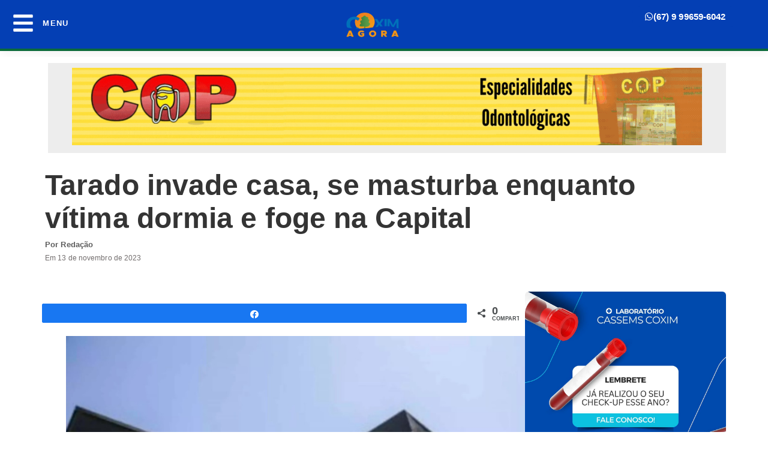

--- FILE ---
content_type: text/html; charset=utf-8
request_url: https://www.google.com/recaptcha/api2/aframe
body_size: 267
content:
<!DOCTYPE HTML><html><head><meta http-equiv="content-type" content="text/html; charset=UTF-8"></head><body><script nonce="f50mv2U8cuYTf6sqCSJ3Yw">/** Anti-fraud and anti-abuse applications only. See google.com/recaptcha */ try{var clients={'sodar':'https://pagead2.googlesyndication.com/pagead/sodar?'};window.addEventListener("message",function(a){try{if(a.source===window.parent){var b=JSON.parse(a.data);var c=clients[b['id']];if(c){var d=document.createElement('img');d.src=c+b['params']+'&rc='+(localStorage.getItem("rc::a")?sessionStorage.getItem("rc::b"):"");window.document.body.appendChild(d);sessionStorage.setItem("rc::e",parseInt(sessionStorage.getItem("rc::e")||0)+1);localStorage.setItem("rc::h",'1769908330938');}}}catch(b){}});window.parent.postMessage("_grecaptcha_ready", "*");}catch(b){}</script></body></html>

--- FILE ---
content_type: application/javascript
request_url: https://coximagora.com.br/wp-content/plugins/windpress/build/assets/dist-CGPd9Dju.min.js
body_size: 9356
content:
import{n as Nt}from"./chunk-zcBpxl6s.min.js";function ht(l){var s=l.length;if(s%4>0)throw Error("Invalid string. Length must be a multiple of 4");var p=l.indexOf("=");p===-1&&(p=s);var g=p===s?0:4-p%4;return[p,g]}function Pt(l){var s=ht(l),p=s[0],g=s[1];return(p+g)*3/4-g}function kt(l,s,p){return(s+p)*3/4-p}function Ft(l){var s,p=ht(l),g=p[0],c=p[1],h=new lt(kt(l,g,c)),a=0,B=c>0?g-4:g,d;for(d=0;d<B;d+=4)s=T[l.charCodeAt(d)]<<18|T[l.charCodeAt(d+1)]<<12|T[l.charCodeAt(d+2)]<<6|T[l.charCodeAt(d+3)],h[a++]=s>>16&255,h[a++]=s>>8&255,h[a++]=s&255;return c===2&&(s=T[l.charCodeAt(d)]<<2|T[l.charCodeAt(d+1)]>>4,h[a++]=s&255),c===1&&(s=T[l.charCodeAt(d)]<<10|T[l.charCodeAt(d+1)]<<4|T[l.charCodeAt(d+2)]>>2,h[a++]=s>>8&255,h[a++]=s&255),h}function jt(l){return L[l>>18&63]+L[l>>12&63]+L[l>>6&63]+L[l&63]}function Mt(l,s,p){for(var g,c=[],h=s;h<p;h+=3)g=(l[h]<<16&16711680)+(l[h+1]<<8&65280)+(l[h+2]&255),c.push(jt(g));return c.join("")}function Dt(l){for(var s,p=l.length,g=p%3,c=[],h=16383,a=0,B=p-g;a<B;a+=h)c.push(Mt(l,a,a+h>B?B:a+h));return g===1?(s=l[p-1],c.push(L[s>>2]+L[s<<4&63]+"==")):g===2&&(s=(l[p-2]<<8)+l[p-1],c.push(L[s>>10]+L[s>>4&63]+L[s<<2&63]+"=")),c.join("")}var w,j,L,T,lt,D,N,at,z,pt,zt=Nt((()=>{for(w={},j={},j.byteLength=Pt,j.toByteArray=Ft,j.fromByteArray=Dt,L=[],T=[],lt=typeof Uint8Array<"u"?Uint8Array:Array,D="ABCDEFGHIJKLMNOPQRSTUVWXYZabcdefghijklmnopqrstuvwxyz0123456789+/",N=0,at=D.length;N<at;++N)L[N]=D[N],T[D.charCodeAt(N)]=N;T[45]=62,T[95]=63,z={},z.read=function(l,s,p,g,c){var h,a,B=c*8-g-1,d=(1<<B)-1,A=d>>1,o=-7,U=p?c-1:0,_=p?-1:1,O=l[s+U];for(U+=_,h=O&(1<<-o)-1,O>>=-o,o+=B;o>0;h=h*256+l[s+U],U+=_,o-=8);for(a=h&(1<<-o)-1,h>>=-o,o+=g;o>0;a=a*256+l[s+U],U+=_,o-=8);if(h===0)h=1-A;else{if(h===d)return a?NaN:(O?-1:1)*(1/0);a+=2**g,h-=A}return(O?-1:1)*a*2**(h-g)},z.write=function(l,s,p,g,c,h){var a,B,d,A=h*8-c-1,o=(1<<A)-1,U=o>>1,_=c===23?2**-24-2**-77:0,O=g?0:h-1,C=g?1:-1,Y=s<0||s===0&&1/s<0?1:0;for(s=Math.abs(s),isNaN(s)||s===1/0?(B=isNaN(s)?1:0,a=o):(a=Math.floor(Math.log(s)/Math.LN2),s*(d=2**-a)<1&&(a--,d*=2),a+U>=1?s+=_/d:s+=_*2**(1-U),s*d>=2&&(a++,d/=2),a+U>=o?(B=0,a=o):a+U>=1?(B=(s*d-1)*2**c,a+=U):(B=s*2**(U-1)*2**c,a=0));c>=8;l[p+O]=B&255,O+=C,B/=256,c-=8);for(a=a<<c|B,A+=c;A>0;l[p+O]=a&255,O+=C,a/=256,A-=8);l[p+O-C]|=Y*128},(function(l){let s=j,p=z,g=typeof Symbol=="function"&&typeof Symbol.for=="function"?Symbol.for("nodejs.util.inspect.custom"):null;l.Buffer=o,l.SlowBuffer=yt,l.INSPECT_MAX_BYTES=50;let c=2147483647;l.kMaxLength=c;let{Uint8Array:h,ArrayBuffer:a,SharedArrayBuffer:B}=globalThis;o.TYPED_ARRAY_SUPPORT=d(),!o.TYPED_ARRAY_SUPPORT&&typeof console<"u"&&typeof console.error=="function"&&console.error("This browser lacks typed array (Uint8Array) support which is required by `buffer` v5.x. Use `buffer` v4.x if you require old browser support.");function d(){try{let t=new h(1),r={foo:function(){return 42}};return Object.setPrototypeOf(r,h.prototype),Object.setPrototypeOf(t,r),t.foo()===42}catch{return!1}}Object.defineProperty(o.prototype,"parent",{enumerable:!0,get:function(){if(o.isBuffer(this))return this.buffer}}),Object.defineProperty(o.prototype,"offset",{enumerable:!0,get:function(){if(o.isBuffer(this))return this.byteOffset}});function A(t){if(t>c)throw RangeError('The value "'+t+'" is invalid for option "size"');let r=new h(t);return Object.setPrototypeOf(r,o.prototype),r}function o(t,r,i){if(typeof t=="number"){if(typeof r=="string")throw TypeError('The "string" argument must be of type string. Received type number');return C(t)}return U(t,r,i)}o.poolSize=8192;function U(t,r,i){if(typeof t=="string")return Y(t,r);if(a.isView(t))return ct(t);if(t==null)throw TypeError("The first argument must be one of type string, Buffer, ArrayBuffer, Array, or Array-like Object. Received type "+typeof t);if(S(t,a)||t&&S(t.buffer,a)||B!==void 0&&(S(t,B)||t&&S(t.buffer,B)))return J(t,r,i);if(typeof t=="number")throw TypeError('The "value" argument must not be of type number. Received type number');let e=t.valueOf&&t.valueOf();if(e!=null&&e!==t)return o.from(e,r,i);let n=gt(t);if(n)return n;if(typeof Symbol<"u"&&Symbol.toPrimitive!=null&&typeof t[Symbol.toPrimitive]=="function")return o.from(t[Symbol.toPrimitive]("string"),r,i);throw TypeError("The first argument must be one of type string, Buffer, ArrayBuffer, Array, or Array-like Object. Received type "+typeof t)}o.from=function(t,r,i){return U(t,r,i)},Object.setPrototypeOf(o.prototype,h.prototype),Object.setPrototypeOf(o,h);function _(t){if(typeof t!="number")throw TypeError('"size" argument must be of type number');if(t<0)throw RangeError('The value "'+t+'" is invalid for option "size"')}function O(t,r,i){return _(t),t<=0||r===void 0?A(t):typeof i=="string"?A(t).fill(r,i):A(t).fill(r)}o.alloc=function(t,r,i){return O(t,r,i)};function C(t){return _(t),A(t<0?0:V(t)|0)}o.allocUnsafe=function(t){return C(t)},o.allocUnsafeSlow=function(t){return C(t)};function Y(t,r){if((typeof r!="string"||r==="")&&(r="utf8"),!o.isEncoding(r))throw TypeError("Unknown encoding: "+r);let i=Z(t,r)|0,e=A(i),n=e.write(t,r);return n!==i&&(e=e.slice(0,n)),e}function G(t){let r=t.length<0?0:V(t.length)|0,i=A(r);for(let e=0;e<r;e+=1)i[e]=t[e]&255;return i}function ct(t){if(S(t,h)){let r=new h(t);return J(r.buffer,r.byteOffset,r.byteLength)}return G(t)}function J(t,r,i){if(r<0||t.byteLength<r)throw RangeError('"offset" is outside of buffer bounds');if(t.byteLength<r+(i||0))throw RangeError('"length" is outside of buffer bounds');let e;return e=r===void 0&&i===void 0?new h(t):i===void 0?new h(t,r):new h(t,r,i),Object.setPrototypeOf(e,o.prototype),e}function gt(t){if(o.isBuffer(t)){let r=V(t.length)|0,i=A(r);return i.length===0||t.copy(i,0,0,r),i}if(t.length!==void 0)return typeof t.length!="number"||W(t.length)?A(0):G(t);if(t.type==="Buffer"&&Array.isArray(t.data))return G(t.data)}function V(t){if(t>=c)throw RangeError("Attempt to allocate Buffer larger than maximum size: 0x"+c.toString(16)+" bytes");return t|0}function yt(t){return+t!=t&&(t=0),o.alloc(+t)}o.isBuffer=function(t){return t!=null&&t._isBuffer===!0&&t!==o.prototype},o.compare=function(t,r){if(S(t,h)&&(t=o.from(t,t.offset,t.byteLength)),S(r,h)&&(r=o.from(r,r.offset,r.byteLength)),!o.isBuffer(t)||!o.isBuffer(r))throw TypeError('The "buf1", "buf2" arguments must be one of type Buffer or Uint8Array');if(t===r)return 0;let i=t.length,e=r.length;for(let n=0,f=Math.min(i,e);n<f;++n)if(t[n]!==r[n]){i=t[n],e=r[n];break}return i<e?-1:e<i?1:0},o.isEncoding=function(t){switch(String(t).toLowerCase()){case"hex":case"utf8":case"utf-8":case"ascii":case"latin1":case"binary":case"base64":case"ucs2":case"ucs-2":case"utf16le":case"utf-16le":return!0;default:return!1}},o.concat=function(t,r){if(!Array.isArray(t))throw TypeError('"list" argument must be an Array of Buffers');if(t.length===0)return o.alloc(0);let i;if(r===void 0)for(r=0,i=0;i<t.length;++i)r+=t[i].length;let e=o.allocUnsafe(r),n=0;for(i=0;i<t.length;++i){let f=t[i];if(S(f,h))n+f.length>e.length?(o.isBuffer(f)||(f=o.from(f)),f.copy(e,n)):h.prototype.set.call(e,f,n);else if(o.isBuffer(f))f.copy(e,n);else throw TypeError('"list" argument must be an Array of Buffers');n+=f.length}return e};function Z(t,r){if(o.isBuffer(t))return t.length;if(a.isView(t)||S(t,a))return t.byteLength;if(typeof t!="string")throw TypeError('The "string" argument must be one of type string, Buffer, or ArrayBuffer. Received type '+typeof t);let i=t.length,e=arguments.length>2&&arguments[2]===!0;if(!e&&i===0)return 0;let n=!1;for(;;)switch(r){case"ascii":case"latin1":case"binary":return i;case"utf8":case"utf-8":return X(t).length;case"ucs2":case"ucs-2":case"utf16le":case"utf-16le":return i*2;case"hex":return i>>>1;case"base64":return st(t).length;default:if(n)return e?-1:X(t).length;r=(""+r).toLowerCase(),n=!0}}o.byteLength=Z;function dt(t,r,i){let e=!1;if((r===void 0||r<0)&&(r=0),r>this.length||((i===void 0||i>this.length)&&(i=this.length),i<=0)||(i>>>=0,r>>>=0,i<=r))return"";for(t||(t="utf8");;)switch(t){case"hex":return Rt(this,r,i);case"utf8":case"utf-8":return Q(this,r,i);case"ascii":return At(this,r,i);case"latin1":case"binary":return Ut(this,r,i);case"base64":return It(this,r,i);case"ucs2":case"ucs-2":case"utf16le":case"utf-16le":return Tt(this,r,i);default:if(e)throw TypeError("Unknown encoding: "+t);t=(t+"").toLowerCase(),e=!0}}o.prototype._isBuffer=!0;function $(t,r,i){let e=t[r];t[r]=t[i],t[i]=e}o.prototype.swap16=function(){let t=this.length;if(t%2!=0)throw RangeError("Buffer size must be a multiple of 16-bits");for(let r=0;r<t;r+=2)$(this,r,r+1);return this},o.prototype.swap32=function(){let t=this.length;if(t%4!=0)throw RangeError("Buffer size must be a multiple of 32-bits");for(let r=0;r<t;r+=4)$(this,r,r+3),$(this,r+1,r+2);return this},o.prototype.swap64=function(){let t=this.length;if(t%8!=0)throw RangeError("Buffer size must be a multiple of 64-bits");for(let r=0;r<t;r+=8)$(this,r,r+7),$(this,r+1,r+6),$(this,r+2,r+5),$(this,r+3,r+4);return this},o.prototype.toString=function(){let t=this.length;return t===0?"":arguments.length===0?Q(this,0,t):dt.apply(this,arguments)},o.prototype.toLocaleString=o.prototype.toString,o.prototype.equals=function(t){if(!o.isBuffer(t))throw TypeError("Argument must be a Buffer");return this===t?!0:o.compare(this,t)===0},o.prototype.inspect=function(){let t="",r=l.INSPECT_MAX_BYTES;return t=this.toString("hex",0,r).replace(/(.{2})/g,"$1 ").trim(),this.length>r&&(t+=" ... "),"<Buffer "+t+">"},g&&(o.prototype[g]=o.prototype.inspect),o.prototype.compare=function(t,r,i,e,n){if(S(t,h)&&(t=o.from(t,t.offset,t.byteLength)),!o.isBuffer(t))throw TypeError('The "target" argument must be one of type Buffer or Uint8Array. Received type '+typeof t);if(r===void 0&&(r=0),i===void 0&&(i=t?t.length:0),e===void 0&&(e=0),n===void 0&&(n=this.length),r<0||i>t.length||e<0||n>this.length)throw RangeError("out of range index");if(e>=n&&r>=i)return 0;if(e>=n)return-1;if(r>=i)return 1;if(r>>>=0,i>>>=0,e>>>=0,n>>>=0,this===t)return 0;let f=n-e,u=i-r,b=Math.min(f,u),v=this.slice(e,n),m=t.slice(r,i);for(let y=0;y<b;++y)if(v[y]!==m[y]){f=v[y],u=m[y];break}return f<u?-1:u<f?1:0};function H(t,r,i,e,n){if(t.length===0)return-1;if(typeof i=="string"?(e=i,i=0):i>2147483647?i=2147483647:i<-2147483648&&(i=-2147483648),i=+i,W(i)&&(i=n?0:t.length-1),i<0&&(i=t.length+i),i>=t.length){if(n)return-1;i=t.length-1}else if(i<0)if(n)i=0;else return-1;if(typeof r=="string"&&(r=o.from(r,e)),o.isBuffer(r))return r.length===0?-1:K(t,r,i,e,n);if(typeof r=="number")return r&=255,typeof h.prototype.indexOf=="function"?n?h.prototype.indexOf.call(t,r,i):h.prototype.lastIndexOf.call(t,r,i):K(t,[r],i,e,n);throw TypeError("val must be string, number or Buffer")}function K(t,r,i,e,n){let f=1,u=t.length,b=r.length;if(e!==void 0&&(e=String(e).toLowerCase(),e==="ucs2"||e==="ucs-2"||e==="utf16le"||e==="utf-16le")){if(t.length<2||r.length<2)return-1;f=2,u/=2,b/=2,i/=2}function v(y,E){return f===1?y[E]:y.readUInt16BE(E*f)}let m;if(n){let y=-1;for(m=i;m<u;m++)if(v(t,m)===v(r,y===-1?0:m-y)){if(y===-1&&(y=m),m-y+1===b)return y*f}else y!==-1&&(m-=m-y),y=-1}else for(i+b>u&&(i=u-b),m=i;m>=0;m--){let y=!0;for(let E=0;E<b;E++)if(v(t,m+E)!==v(r,E)){y=!1;break}if(y)return m}return-1}o.prototype.includes=function(t,r,i){return this.indexOf(t,r,i)!==-1},o.prototype.indexOf=function(t,r,i){return H(this,t,r,i,!0)},o.prototype.lastIndexOf=function(t,r,i){return H(this,t,r,i,!1)};function bt(t,r,i,e){i=Number(i)||0;let n=t.length-i;e?(e=Number(e),e>n&&(e=n)):e=n;let f=r.length;e>f/2&&(e=f/2);let u;for(u=0;u<e;++u){let b=parseInt(r.substr(u*2,2),16);if(W(b))return u;t[i+u]=b}return u}function mt(t,r,i,e){return M(X(r,t.length-i),t,i,e)}function Bt(t,r,i,e){return M(_t(r),t,i,e)}function Et(t,r,i,e){return M(st(r),t,i,e)}function wt(t,r,i,e){return M(xt(r,t.length-i),t,i,e)}o.prototype.write=function(t,r,i,e){if(r===void 0)e="utf8",i=this.length,r=0;else if(i===void 0&&typeof r=="string")e=r,i=this.length,r=0;else if(isFinite(r))r>>>=0,isFinite(i)?(i>>>=0,e===void 0&&(e="utf8")):(e=i,i=void 0);else throw Error("Buffer.write(string, encoding, offset[, length]) is no longer supported");let n=this.length-r;if((i===void 0||i>n)&&(i=n),t.length>0&&(i<0||r<0)||r>this.length)throw RangeError("Attempt to write outside buffer bounds");e||(e="utf8");let f=!1;for(;;)switch(e){case"hex":return bt(this,t,r,i);case"utf8":case"utf-8":return mt(this,t,r,i);case"ascii":case"latin1":case"binary":return Bt(this,t,r,i);case"base64":return Et(this,t,r,i);case"ucs2":case"ucs-2":case"utf16le":case"utf-16le":return wt(this,t,r,i);default:if(f)throw TypeError("Unknown encoding: "+e);e=(""+e).toLowerCase(),f=!0}},o.prototype.toJSON=function(){return{type:"Buffer",data:Array.prototype.slice.call(this._arr||this,0)}};function It(t,r,i){return r===0&&i===t.length?s.fromByteArray(t):s.fromByteArray(t.slice(r,i))}function Q(t,r,i){i=Math.min(t.length,i);let e=[],n=r;for(;n<i;){let f=t[n],u=null,b=f>239?4:f>223?3:f>191?2:1;if(n+b<=i){let v,m,y,E;switch(b){case 1:f<128&&(u=f);break;case 2:v=t[n+1],(v&192)==128&&(E=(f&31)<<6|v&63,E>127&&(u=E));break;case 3:v=t[n+1],m=t[n+2],(v&192)==128&&(m&192)==128&&(E=(f&15)<<12|(v&63)<<6|m&63,E>2047&&(E<55296||E>57343)&&(u=E));break;case 4:v=t[n+1],m=t[n+2],y=t[n+3],(v&192)==128&&(m&192)==128&&(y&192)==128&&(E=(f&15)<<18|(v&63)<<12|(m&63)<<6|y&63,E>65535&&E<1114112&&(u=E))}}u===null?(u=65533,b=1):u>65535&&(u-=65536,e.push(u>>>10&1023|55296),u=56320|u&1023),e.push(u),n+=b}return vt(e)}let tt=4096;function vt(t){let r=t.length;if(r<=tt)return String.fromCharCode.apply(String,t);let i="",e=0;for(;e<r;)i+=String.fromCharCode.apply(String,t.slice(e,e+=tt));return i}function At(t,r,i){let e="";i=Math.min(t.length,i);for(let n=r;n<i;++n)e+=String.fromCharCode(t[n]&127);return e}function Ut(t,r,i){let e="";i=Math.min(t.length,i);for(let n=r;n<i;++n)e+=String.fromCharCode(t[n]);return e}function Rt(t,r,i){let e=t.length;(!r||r<0)&&(r=0),(!i||i<0||i>e)&&(i=e);let n="";for(let f=r;f<i;++f)n+=Ct[t[f]];return n}function Tt(t,r,i){let e=t.slice(r,i),n="";for(let f=0;f<e.length-1;f+=2)n+=String.fromCharCode(e[f]+e[f+1]*256);return n}o.prototype.slice=function(t,r){let i=this.length;t=~~t,r=r===void 0?i:~~r,t<0?(t+=i,t<0&&(t=0)):t>i&&(t=i),r<0?(r+=i,r<0&&(r=0)):r>i&&(r=i),r<t&&(r=t);let e=this.subarray(t,r);return Object.setPrototypeOf(e,o.prototype),e};function I(t,r,i){if(t%1!=0||t<0)throw RangeError("offset is not uint");if(t+r>i)throw RangeError("Trying to access beyond buffer length")}o.prototype.readUintLE=o.prototype.readUIntLE=function(t,r,i){t>>>=0,r>>>=0,i||I(t,r,this.length);let e=this[t],n=1,f=0;for(;++f<r&&(n*=256);)e+=this[t+f]*n;return e},o.prototype.readUintBE=o.prototype.readUIntBE=function(t,r,i){t>>>=0,r>>>=0,i||I(t,r,this.length);let e=this[t+--r],n=1;for(;r>0&&(n*=256);)e+=this[t+--r]*n;return e},o.prototype.readUint8=o.prototype.readUInt8=function(t,r){return t>>>=0,r||I(t,1,this.length),this[t]},o.prototype.readUint16LE=o.prototype.readUInt16LE=function(t,r){return t>>>=0,r||I(t,2,this.length),this[t]|this[t+1]<<8},o.prototype.readUint16BE=o.prototype.readUInt16BE=function(t,r){return t>>>=0,r||I(t,2,this.length),this[t]<<8|this[t+1]},o.prototype.readUint32LE=o.prototype.readUInt32LE=function(t,r){return t>>>=0,r||I(t,4,this.length),(this[t]|this[t+1]<<8|this[t+2]<<16)+this[t+3]*16777216},o.prototype.readUint32BE=o.prototype.readUInt32BE=function(t,r){return t>>>=0,r||I(t,4,this.length),this[t]*16777216+(this[t+1]<<16|this[t+2]<<8|this[t+3])},o.prototype.readBigUInt64LE=x(function(t){t>>>=0,k(t,"offset");let r=this[t],i=this[t+7];(r===void 0||i===void 0)&&F(t,this.length-8);let e=r+this[++t]*2**8+this[++t]*2**16+this[++t]*2**24,n=this[++t]+this[++t]*2**8+this[++t]*2**16+i*2**24;return BigInt(e)+(BigInt(n)<<BigInt(32))}),o.prototype.readBigUInt64BE=x(function(t){t>>>=0,k(t,"offset");let r=this[t],i=this[t+7];(r===void 0||i===void 0)&&F(t,this.length-8);let e=r*2**24+this[++t]*2**16+this[++t]*2**8+this[++t],n=this[++t]*2**24+this[++t]*2**16+this[++t]*2**8+i;return(BigInt(e)<<BigInt(32))+BigInt(n)}),o.prototype.readIntLE=function(t,r,i){t>>>=0,r>>>=0,i||I(t,r,this.length);let e=this[t],n=1,f=0;for(;++f<r&&(n*=256);)e+=this[t+f]*n;return n*=128,e>=n&&(e-=2**(8*r)),e},o.prototype.readIntBE=function(t,r,i){t>>>=0,r>>>=0,i||I(t,r,this.length);let e=r,n=1,f=this[t+--e];for(;e>0&&(n*=256);)f+=this[t+--e]*n;return n*=128,f>=n&&(f-=2**(8*r)),f},o.prototype.readInt8=function(t,r){return t>>>=0,r||I(t,1,this.length),this[t]&128?(255-this[t]+1)*-1:this[t]},o.prototype.readInt16LE=function(t,r){t>>>=0,r||I(t,2,this.length);let i=this[t]|this[t+1]<<8;return i&32768?i|4294901760:i},o.prototype.readInt16BE=function(t,r){t>>>=0,r||I(t,2,this.length);let i=this[t+1]|this[t]<<8;return i&32768?i|4294901760:i},o.prototype.readInt32LE=function(t,r){return t>>>=0,r||I(t,4,this.length),this[t]|this[t+1]<<8|this[t+2]<<16|this[t+3]<<24},o.prototype.readInt32BE=function(t,r){return t>>>=0,r||I(t,4,this.length),this[t]<<24|this[t+1]<<16|this[t+2]<<8|this[t+3]},o.prototype.readBigInt64LE=x(function(t){t>>>=0,k(t,"offset");let r=this[t],i=this[t+7];(r===void 0||i===void 0)&&F(t,this.length-8);let e=this[t+4]+this[t+5]*2**8+this[t+6]*2**16+(i<<24);return(BigInt(e)<<BigInt(32))+BigInt(r+this[++t]*2**8+this[++t]*2**16+this[++t]*2**24)}),o.prototype.readBigInt64BE=x(function(t){t>>>=0,k(t,"offset");let r=this[t],i=this[t+7];(r===void 0||i===void 0)&&F(t,this.length-8);let e=(r<<24)+this[++t]*2**16+this[++t]*2**8+this[++t];return(BigInt(e)<<BigInt(32))+BigInt(this[++t]*2**24+this[++t]*2**16+this[++t]*2**8+i)}),o.prototype.readFloatLE=function(t,r){return t>>>=0,r||I(t,4,this.length),p.read(this,t,!0,23,4)},o.prototype.readFloatBE=function(t,r){return t>>>=0,r||I(t,4,this.length),p.read(this,t,!1,23,4)},o.prototype.readDoubleLE=function(t,r){return t>>>=0,r||I(t,8,this.length),p.read(this,t,!0,52,8)},o.prototype.readDoubleBE=function(t,r){return t>>>=0,r||I(t,8,this.length),p.read(this,t,!1,52,8)};function R(t,r,i,e,n,f){if(!o.isBuffer(t))throw TypeError('"buffer" argument must be a Buffer instance');if(r>n||r<f)throw RangeError('"value" argument is out of bounds');if(i+e>t.length)throw RangeError("Index out of range")}o.prototype.writeUintLE=o.prototype.writeUIntLE=function(t,r,i,e){if(t=+t,r>>>=0,i>>>=0,!e){let u=2**(8*i)-1;R(this,t,r,i,u,0)}let n=1,f=0;for(this[r]=t&255;++f<i&&(n*=256);)this[r+f]=t/n&255;return r+i},o.prototype.writeUintBE=o.prototype.writeUIntBE=function(t,r,i,e){if(t=+t,r>>>=0,i>>>=0,!e){let u=2**(8*i)-1;R(this,t,r,i,u,0)}let n=i-1,f=1;for(this[r+n]=t&255;--n>=0&&(f*=256);)this[r+n]=t/f&255;return r+i},o.prototype.writeUint8=o.prototype.writeUInt8=function(t,r,i){return t=+t,r>>>=0,i||R(this,t,r,1,255,0),this[r]=t&255,r+1},o.prototype.writeUint16LE=o.prototype.writeUInt16LE=function(t,r,i){return t=+t,r>>>=0,i||R(this,t,r,2,65535,0),this[r]=t&255,this[r+1]=t>>>8,r+2},o.prototype.writeUint16BE=o.prototype.writeUInt16BE=function(t,r,i){return t=+t,r>>>=0,i||R(this,t,r,2,65535,0),this[r]=t>>>8,this[r+1]=t&255,r+2},o.prototype.writeUint32LE=o.prototype.writeUInt32LE=function(t,r,i){return t=+t,r>>>=0,i||R(this,t,r,4,4294967295,0),this[r+3]=t>>>24,this[r+2]=t>>>16,this[r+1]=t>>>8,this[r]=t&255,r+4},o.prototype.writeUint32BE=o.prototype.writeUInt32BE=function(t,r,i){return t=+t,r>>>=0,i||R(this,t,r,4,4294967295,0),this[r]=t>>>24,this[r+1]=t>>>16,this[r+2]=t>>>8,this[r+3]=t&255,r+4};function rt(t,r,i,e,n){ut(r,e,n,t,i,7);let f=Number(r&BigInt(4294967295));t[i++]=f,f>>=8,t[i++]=f,f>>=8,t[i++]=f,f>>=8,t[i++]=f;let u=Number(r>>BigInt(32)&BigInt(4294967295));return t[i++]=u,u>>=8,t[i++]=u,u>>=8,t[i++]=u,u>>=8,t[i++]=u,i}function it(t,r,i,e,n){ut(r,e,n,t,i,7);let f=Number(r&BigInt(4294967295));t[i+7]=f,f>>=8,t[i+6]=f,f>>=8,t[i+5]=f,f>>=8,t[i+4]=f;let u=Number(r>>BigInt(32)&BigInt(4294967295));return t[i+3]=u,u>>=8,t[i+2]=u,u>>=8,t[i+1]=u,u>>=8,t[i]=u,i+8}o.prototype.writeBigUInt64LE=x(function(t,r=0){return rt(this,t,r,BigInt(0),BigInt("0xffffffffffffffff"))}),o.prototype.writeBigUInt64BE=x(function(t,r=0){return it(this,t,r,BigInt(0),BigInt("0xffffffffffffffff"))}),o.prototype.writeIntLE=function(t,r,i,e){if(t=+t,r>>>=0,!e){let b=2**(8*i-1);R(this,t,r,i,b-1,-b)}let n=0,f=1,u=0;for(this[r]=t&255;++n<i&&(f*=256);)t<0&&u===0&&this[r+n-1]!==0&&(u=1),this[r+n]=(t/f>>0)-u&255;return r+i},o.prototype.writeIntBE=function(t,r,i,e){if(t=+t,r>>>=0,!e){let b=2**(8*i-1);R(this,t,r,i,b-1,-b)}let n=i-1,f=1,u=0;for(this[r+n]=t&255;--n>=0&&(f*=256);)t<0&&u===0&&this[r+n+1]!==0&&(u=1),this[r+n]=(t/f>>0)-u&255;return r+i},o.prototype.writeInt8=function(t,r,i){return t=+t,r>>>=0,i||R(this,t,r,1,127,-128),t<0&&(t=255+t+1),this[r]=t&255,r+1},o.prototype.writeInt16LE=function(t,r,i){return t=+t,r>>>=0,i||R(this,t,r,2,32767,-32768),this[r]=t&255,this[r+1]=t>>>8,r+2},o.prototype.writeInt16BE=function(t,r,i){return t=+t,r>>>=0,i||R(this,t,r,2,32767,-32768),this[r]=t>>>8,this[r+1]=t&255,r+2},o.prototype.writeInt32LE=function(t,r,i){return t=+t,r>>>=0,i||R(this,t,r,4,2147483647,-2147483648),this[r]=t&255,this[r+1]=t>>>8,this[r+2]=t>>>16,this[r+3]=t>>>24,r+4},o.prototype.writeInt32BE=function(t,r,i){return t=+t,r>>>=0,i||R(this,t,r,4,2147483647,-2147483648),t<0&&(t=4294967295+t+1),this[r]=t>>>24,this[r+1]=t>>>16,this[r+2]=t>>>8,this[r+3]=t&255,r+4},o.prototype.writeBigInt64LE=x(function(t,r=0){return rt(this,t,r,-BigInt("0x8000000000000000"),BigInt("0x7fffffffffffffff"))}),o.prototype.writeBigInt64BE=x(function(t,r=0){return it(this,t,r,-BigInt("0x8000000000000000"),BigInt("0x7fffffffffffffff"))});function et(t,r,i,e,n,f){if(i+e>t.length||i<0)throw RangeError("Index out of range")}function nt(t,r,i,e,n){return r=+r,i>>>=0,n||et(t,r,i,4),p.write(t,r,i,e,23,4),i+4}o.prototype.writeFloatLE=function(t,r,i){return nt(this,t,r,!0,i)},o.prototype.writeFloatBE=function(t,r,i){return nt(this,t,r,!1,i)};function ot(t,r,i,e,n){return r=+r,i>>>=0,n||et(t,r,i,8),p.write(t,r,i,e,52,8),i+8}o.prototype.writeDoubleLE=function(t,r,i){return ot(this,t,r,!0,i)},o.prototype.writeDoubleBE=function(t,r,i){return ot(this,t,r,!1,i)},o.prototype.copy=function(t,r,i,e){if(!o.isBuffer(t))throw TypeError("argument should be a Buffer");if(i||(i=0),!e&&e!==0&&(e=this.length),r>=t.length&&(r=t.length),r||(r=0),e>0&&e<i&&(e=i),e===i||t.length===0||this.length===0)return 0;if(r<0)throw RangeError("targetStart out of bounds");if(i<0||i>=this.length)throw RangeError("Index out of range");if(e<0)throw RangeError("sourceEnd out of bounds");e>this.length&&(e=this.length),t.length-r<e-i&&(e=t.length-r+i);let n=e-i;return this===t&&typeof h.prototype.copyWithin=="function"?this.copyWithin(r,i,e):h.prototype.set.call(t,this.subarray(i,e),r),n},o.prototype.fill=function(t,r,i,e){if(typeof t=="string"){if(typeof r=="string"?(e=r,r=0,i=this.length):typeof i=="string"&&(e=i,i=this.length),e!==void 0&&typeof e!="string")throw TypeError("encoding must be a string");if(typeof e=="string"&&!o.isEncoding(e))throw TypeError("Unknown encoding: "+e);if(t.length===1){let f=t.charCodeAt(0);(e==="utf8"&&f<128||e==="latin1")&&(t=f)}}else typeof t=="number"?t&=255:typeof t=="boolean"&&(t=Number(t));if(r<0||this.length<r||this.length<i)throw RangeError("Out of range index");if(i<=r)return this;r>>>=0,i=i===void 0?this.length:i>>>0,t||(t=0);let n;if(typeof t=="number")for(n=r;n<i;++n)this[n]=t;else{let f=o.isBuffer(t)?t:o.from(t,e),u=f.length;if(u===0)throw TypeError('The value "'+t+'" is invalid for argument "value"');for(n=0;n<i-r;++n)this[n+r]=f[n%u]}return this};let P={};function q(t,r,i){P[t]=class extends i{constructor(){super(),Object.defineProperty(this,"message",{value:r.apply(this,arguments),writable:!0,configurable:!0}),this.name=`${this.name} [${t}]`,this.stack,delete this.name}get code(){return t}set code(e){Object.defineProperty(this,"code",{configurable:!0,enumerable:!0,value:e,writable:!0})}toString(){return`${this.name} [${t}]: ${this.message}`}}}q("ERR_BUFFER_OUT_OF_BOUNDS",function(t){return t?`${t} is outside of buffer bounds`:"Attempt to access memory outside buffer bounds"},RangeError),q("ERR_INVALID_ARG_TYPE",function(t,r){return`The "${t}" argument must be of type number. Received type ${typeof r}`},TypeError),q("ERR_OUT_OF_RANGE",function(t,r,i){let e=`The value of "${t}" is out of range.`,n=i;return Number.isInteger(i)&&Math.abs(i)>2**32?n=ft(String(i)):typeof i=="bigint"&&(n=String(i),(i>BigInt(2)**BigInt(32)||i<-(BigInt(2)**BigInt(32)))&&(n=ft(n)),n+="n"),e+=` It must be ${r}. Received ${n}`,e},RangeError);function ft(t){let r="",i=t.length,e=t[0]==="-"?1:0;for(;i>=e+4;i-=3)r=`_${t.slice(i-3,i)}${r}`;return`${t.slice(0,i)}${r}`}function Ot(t,r,i){k(r,"offset"),(t[r]===void 0||t[r+i]===void 0)&&F(r,t.length-(i+1))}function ut(t,r,i,e,n,f){if(t>i||t<r){let u=typeof r=="bigint"?"n":"",b;throw b=f>3?r===0||r===BigInt(0)?`>= 0${u} and < 2${u} ** ${(f+1)*8}${u}`:`>= -(2${u} ** ${(f+1)*8-1}${u}) and < 2 ** ${(f+1)*8-1}${u}`:`>= ${r}${u} and <= ${i}${u}`,new P.ERR_OUT_OF_RANGE("value",b,t)}Ot(e,n,f)}function k(t,r){if(typeof t!="number")throw new P.ERR_INVALID_ARG_TYPE(r,"number",t)}function F(t,r,i){throw Math.floor(t)===t?r<0?new P.ERR_BUFFER_OUT_OF_BOUNDS:new P.ERR_OUT_OF_RANGE(i||"offset",`>= ${i?1:0} and <= ${r}`,t):(k(t,i),new P.ERR_OUT_OF_RANGE(i||"offset","an integer",t))}let Lt=/[^+/0-9A-Za-z-_]/g;function St(t){if(t=t.split("=")[0],t=t.trim().replace(Lt,""),t.length<2)return"";for(;t.length%4!=0;)t+="=";return t}function X(t,r){r||(r=1/0);let i,e=t.length,n=null,f=[];for(let u=0;u<e;++u){if(i=t.charCodeAt(u),i>55295&&i<57344){if(!n){if(i>56319){(r-=3)>-1&&f.push(239,191,189);continue}else if(u+1===e){(r-=3)>-1&&f.push(239,191,189);continue}n=i;continue}if(i<56320){(r-=3)>-1&&f.push(239,191,189),n=i;continue}i=(n-55296<<10|i-56320)+65536}else n&&(r-=3)>-1&&f.push(239,191,189);if(n=null,i<128){if(--r<0)break;f.push(i)}else if(i<2048){if((r-=2)<0)break;f.push(i>>6|192,i&63|128)}else if(i<65536){if((r-=3)<0)break;f.push(i>>12|224,i>>6&63|128,i&63|128)}else if(i<1114112){if((r-=4)<0)break;f.push(i>>18|240,i>>12&63|128,i>>6&63|128,i&63|128)}else throw Error("Invalid code point")}return f}function _t(t){let r=[];for(let i=0;i<t.length;++i)r.push(t.charCodeAt(i)&255);return r}function xt(t,r){let i,e,n,f=[];for(let u=0;u<t.length&&!((r-=2)<0);++u)i=t.charCodeAt(u),e=i>>8,n=i%256,f.push(n),f.push(e);return f}function st(t){return s.toByteArray(St(t))}function M(t,r,i,e){let n;for(n=0;n<e&&!(n+i>=r.length||n>=t.length);++n)r[n+i]=t[n];return n}function S(t,r){return t instanceof r||t!=null&&t.constructor!=null&&t.constructor.name!=null&&t.constructor.name===r.name}function W(t){return t!==t}let Ct=(function(){let t="0123456789abcdef",r=Array(256);for(let i=0;i<16;++i){let e=i*16;for(let n=0;n<16;++n)r[e+n]=t[i]+t[n]}return r})();function x(t){return typeof BigInt>"u"?$t:t}function $t(){throw Error("BigInt not supported")}})(w),pt=w.Buffer,w.Blob,w.BlobOptions,w.Buffer,w.File,w.FileOptions,w.INSPECT_MAX_BYTES,w.SlowBuffer,w.TranscodeEncoding,w.atob,w.btoa,w.constants,w.isAscii,w.isUtf8,w.kMaxLength,w.kStringMaxLength,w.resolveObjectURL,w.transcode}));export{zt as n,pt as t};
